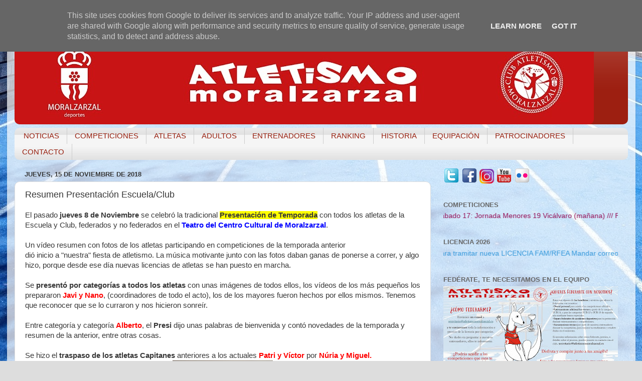

--- FILE ---
content_type: text/html; charset=UTF-8
request_url: http://www.atletismomoralzarzal.es/b/stats?style=BLACK_TRANSPARENT&timeRange=ALL_TIME&token=APq4FmCiDW7iw6izDJaLBaCniX-qVmHqCrvENnFsBP3rG8lRb5B2RqKVNo1Tapl4HYMN28WlW1SpRlAvKfQm6-hp_eq3DRNq4A
body_size: 257
content:
{"total":839726,"sparklineOptions":{"backgroundColor":{"fillOpacity":0.1,"fill":"#000000"},"series":[{"areaOpacity":0.3,"color":"#202020"}]},"sparklineData":[[0,9],[1,17],[2,19],[3,7],[4,7],[5,39],[6,20],[7,9],[8,11],[9,26],[10,7],[11,11],[12,10],[13,12],[14,100],[15,39],[16,19],[17,59],[18,59],[19,21],[20,19],[21,79],[22,14],[23,20],[24,56],[25,38],[26,72],[27,76],[28,38],[29,9]],"nextTickMs":327272}